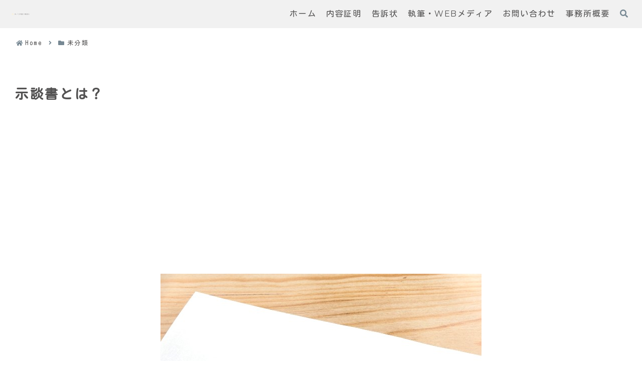

--- FILE ---
content_type: text/html; charset=utf-8
request_url: https://www.google.com/recaptcha/api2/aframe
body_size: 269
content:
<!DOCTYPE HTML><html><head><meta http-equiv="content-type" content="text/html; charset=UTF-8"></head><body><script nonce="axNwAusFaXi47jvQlMquOg">/** Anti-fraud and anti-abuse applications only. See google.com/recaptcha */ try{var clients={'sodar':'https://pagead2.googlesyndication.com/pagead/sodar?'};window.addEventListener("message",function(a){try{if(a.source===window.parent){var b=JSON.parse(a.data);var c=clients[b['id']];if(c){var d=document.createElement('img');d.src=c+b['params']+'&rc='+(localStorage.getItem("rc::a")?sessionStorage.getItem("rc::b"):"");window.document.body.appendChild(d);sessionStorage.setItem("rc::e",parseInt(sessionStorage.getItem("rc::e")||0)+1);localStorage.setItem("rc::h",'1768730276612');}}}catch(b){}});window.parent.postMessage("_grecaptcha_ready", "*");}catch(b){}</script></body></html>